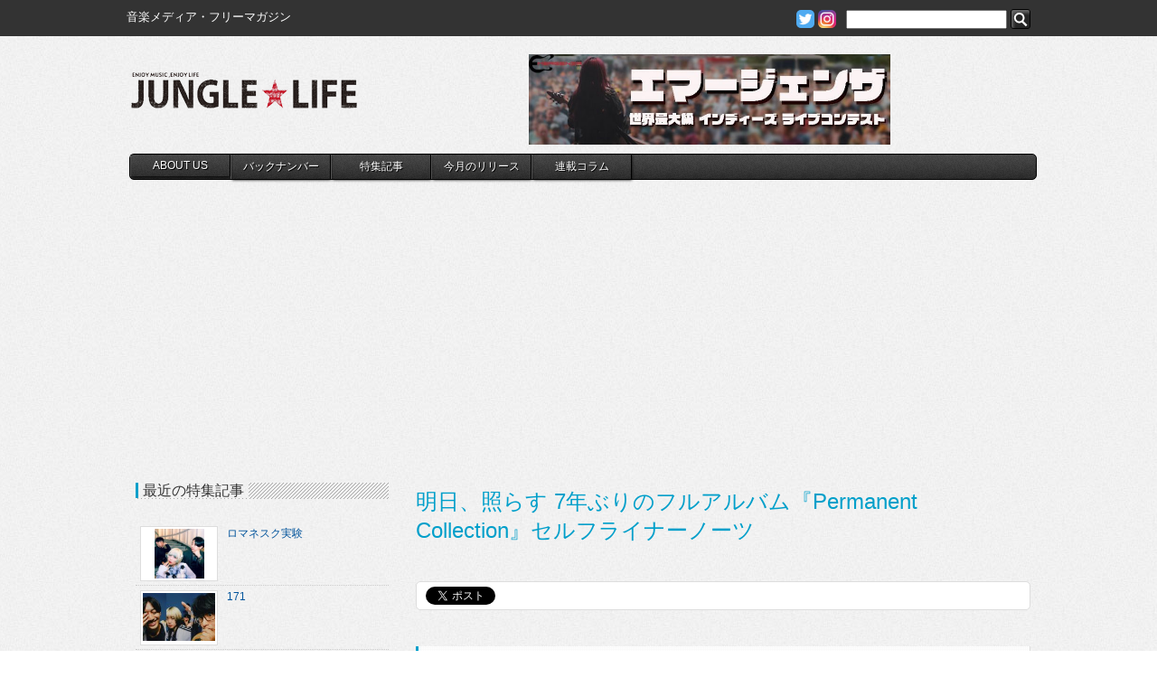

--- FILE ---
content_type: text/html; charset=utf-8
request_url: https://www.google.com/recaptcha/api2/aframe
body_size: 266
content:
<!DOCTYPE HTML><html><head><meta http-equiv="content-type" content="text/html; charset=UTF-8"></head><body><script nonce="0rIfNbuyqD2-m1IBP2uS4w">/** Anti-fraud and anti-abuse applications only. See google.com/recaptcha */ try{var clients={'sodar':'https://pagead2.googlesyndication.com/pagead/sodar?'};window.addEventListener("message",function(a){try{if(a.source===window.parent){var b=JSON.parse(a.data);var c=clients[b['id']];if(c){var d=document.createElement('img');d.src=c+b['params']+'&rc='+(localStorage.getItem("rc::a")?sessionStorage.getItem("rc::b"):"");window.document.body.appendChild(d);sessionStorage.setItem("rc::e",parseInt(sessionStorage.getItem("rc::e")||0)+1);localStorage.setItem("rc::h",'1769545427145');}}}catch(b){}});window.parent.postMessage("_grecaptcha_ready", "*");}catch(b){}</script></body></html>